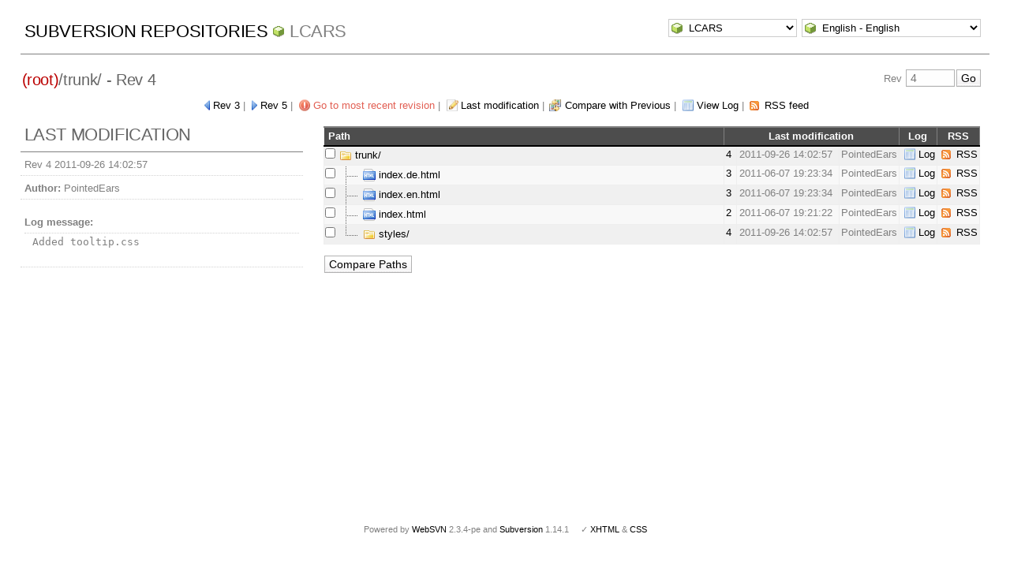

--- FILE ---
content_type: text/html; charset=UTF-8
request_url: http://pointedears.de/wsvn/LCARS/trunk/?rev=4&peg=5
body_size: 3052
content:
<!DOCTYPE html PUBLIC "-//W3C//DTD XHTML 1.0 Transitional//EN" "http://www.w3.org/TR/xhtml1/DTD/xhtml1-transitional.dtd">
<html xmlns="http://www.w3.org/1999/xhtml" xml:lang="en" lang="en">
<head>
  <meta http-equiv="content-type" content="text/html;charset=UTF-8" />
  <meta http-equiv="generator" content="WebSVN 2.3.4-pe" /> <!-- leave this for stats -->
  <link rel="shortcut icon" type="image/x-icon" href="/websvn/templates/calm/images/favicon.ico" />
  <link type="text/css" href="/websvn/templates/calm/styles.css" rel="stylesheet" media="screen" />
  <link rel='alternate' type='application/rss+xml' title='WebSVN RSS' href='/wsvn/LCARS/trunk/?op=rss&amp;isdir=1&amp;peg=4' />
  <!--[if gte IE 5.5000]>
  <script type="text/javascript" src="/websvn/templates/calm/png.js"></script>
  <style type="text/css" media="screen">
  tbody tr td { padding:1px 0 }
  #wrap h2 { padding:10px 5px 0 5px; margin-bottom:-8px }
  </style>
  <![endif]-->
  <title>
       WebSVN
          - LCARS
               - Rev 4
            - /trunk/
  </title>
  <script type="text/javascript">
  //<![CDATA[
       function getPath()
       {
         return '/websvn';
       }
       
       function checkCB(chBox)
       {
          count = 0
          first = null
          f = chBox.form
          for (i = 0 ; i < f.elements.length ; i++)
          if (f.elements[i].type == 'checkbox' && f.elements[i].checked)
          {
             if (first == null && f.elements[i] != chBox)
                first = f.elements[i]
             count += 1
          }
          
          if (count > 2) 
          {
             first.checked = false
             count -= 1
          }
       }
  //]]>
  </script>
</head>
<body id="directory">
<div id="container">
	<div id="select">
		<form method="get" action="" id="project"><input type="hidden" name="op" value="rep" /><select name="repname" onchange="javascript:this.form.submit();"><option value="LCARS" selected="selected">LCARS</option><option value="es-matrix">es-matrix</option><option value="FAQs">FAQs</option><option value="JSX">JSX</option><option value="OpenCV2-Cookbook">OpenCV2-Cookbook</option><option value="PHPX">PHPX</option><option value="ES">ES</option><option value="WebE">WebE</option></select><noscript><input type="submit" value="Go" /></noscript></form>
		
		<form method="get" action="" id="language"><input type="hidden" name="rev" value="4"/><input type="hidden" name="peg" value="5"/><select name="language" onchange="javascript:this.form.submit();"><option value="ca">Catal&agrave;-Valenci&agrave; - Catalan</option><option value="zh-CN">&#20013;&#25991; - Chinese (Simplified)</option><option value="zh-TW">&#20013;&#25991; - Chinese (Traditional)</option><option value="cs">&#268;esky - Czech</option><option value="da">Dansk - Danish</option><option value="nl">Nederlands - Dutch</option><option value="en" selected="selected">English - English</option><option value="fi">Suomi - Finnish</option><option value="fr">Fran&ccedil;ais - French</option><option value="de">Deutsch - German</option><option value="he-IL">&#1506;&#1489;&#1512;&#1497;&#1514; - Hebrew</option><option value="hin">&#2361;&#2367;&#2306;&#2342;&#2368; - Hindi</option><option value="hu">Magyar - Hungarian</option><option value="id">Bahasa Indonesia - Indonesian</option><option value="it">Italiano - Italian</option><option value="ja">&#26085;&#26412;&#35486; - Japanese</option><option value="ko">&#54620;&#44397;&#50612; - Korean</option><option value="mk">&#1052;&#1072;&#1082;&#1077;&#1076;&#1086;&#1085;&#1089;&#1082;&#1080; - Macedonian</option><option value="mr">&#2350;&#2352;&#2366;&#2336;&#2368; - Marathi</option><option value="no">Norsk - Norwegian</option><option value="pl">Polski - Polish</option><option value="pt">Portugu&ecirc;s - Portuguese</option><option value="pt-BR">Portugu&ecirc;s - Portuguese (Brazil)</option><option value="ru">&#1056;&#1091;&#1089;&#1089;&#1082;&#1080;&#1081; - Russian</option><option value="sk">Sloven&#269;ina - Slovak</option><option value="sl">Sloven&#353;&#269;ina - Slovenian</option><option value="es">Espa&ntilde;ol - Spanish</option><option value="sv">Svenska - Swedish</option><option value="tr">T&uuml;rk&ccedil;e - Turkish</option><option value="uk">&#1059;&#1082;&#1088;&#1072;&#1111;&#1085;&#1089;&#1100;&#1082;&#1072; - Ukrainian</option><option value="uz">O&euml;zbekcha - Uzbek</option></select><noscript><input type="submit" value="Go" /></noscript></form>
	</div>
	<h1><a href="/wsvn/?" title="Subversion Repositories">Subversion Repositories</a>
		<span><a href="?repurl?">LCARS</a></span>
	</h1>
<h2 id="pathlinks"><a href="/wsvn/LCARS/?rev=4&amp;peg=4" class="root"><span>(root)</span></a>/<span class="dir">trunk/</span> - Rev 4</h2>
<div id="revjump"><form method="get" action="" id="revision"><input type="hidden" name="peg" value="5" /><div>Rev <input type="text" size="5" name="rev" placeholder="4" /><span class="submit"><input type="submit" value="Go" /></span></div></form></div>
<p>
	<span class="prev"><a href="/wsvn/LCARS/trunk/?rev=3&amp;peg=4#a0b40758157c8f16fa703ca3be466fa8a">Rev 3</a></span> &#124;
	<span class="next"><a href="/wsvn/LCARS/trunk/?rev=5&amp;peg=4#a0b40758157c8f16fa703ca3be466fa8a">Rev 5</a></span> &#124;
	<span class="goyoungest"><a href="/wsvn/LCARS/trunk/?rev=303&amp;peg=4#a0b40758157c8f16fa703ca3be466fa8a" title="Rev 303">Go to most recent revision</a></span> &#124;
	<span class="changes"><a href="/wsvn/LCARS/trunk/?op=revision&amp;isdir=1&amp;rev=4&amp;peg=4">Last modification</a></span> &#124;
	<span class="diff"><a href="/wsvn/LCARS?op=comp&amp;compare[]=%2Ftrunk@3&amp;compare[]=%2Ftrunk@4">Compare with Previous</a></span> &#124;
	<span class="log"><a href="/wsvn/LCARS/trunk/?op=log&amp;isdir=1&amp;rev=4&amp;peg=4">View Log</a></span>
    &#124; <span class="feed"><a href="/wsvn/LCARS/trunk/?op=rss&amp;isdir=1&amp;peg=4">RSS feed</a></span>
</p>

<div id="info">
<h2>Last modification</h2>
  <ul>
    <li>Rev 4 2011-09-26 14:02:57</li>
    <li><strong>Author:</strong> PointedEars</li>
    <li><dl><dt><strong>Log message:</strong></dt><dd><pre>Added tooltip.css</pre></dd></dl></li>
  </ul>
</div>



<div id="wrap">
<form method="get" action="/wsvn/LCARS?op=comp&amp;" id="compare"><input type="hidden" name="op" value="comp"/>
   <table>
      <thead>
      <tr align="left" valign="middle">
        <th scope="col" class="path">Path</th>
        <th scope="col" colspan="3">Last modification</th>
        <th scope="col">Log</th>
        <th scope="col">RSS</th>
      </tr>
      </thead>
      <tbody>
      <tr class="row0" valign="middle">
         <td class="path" valign="middle">
            <input type="checkbox" name="compare[]" value="/trunk/@4" onclick="checkCB(this)" />
            <a href="/wsvn/LCARS/trunk/?rev=4&amp;peg=4#a0b40758157c8f16fa703ca3be466fa8a" id="a0b40758157c8f16fa703ca3be466fa8a">
<img src="/websvn/templates/calm/images/folder.png" alt="[FOLDER]" class="icon" />            	trunk/
            </a>
         </td>
         <td class="rev"><a href="/wsvn/LCARS/trunk/?op=revision&amp;isdir=1&amp;rev=4&amp;peg=4">4</a>&nbsp;</td>
         <td class="date" title="5226d&nbsp;07h">2011-09-26 14:02:57</td>
         <td class="author">PointedEars</td>
         <td class="log"><a href="/wsvn/LCARS/trunk/?op=log&amp;isdir=1&amp;rev=4&amp;peg=4">Log</a></td>
         <td class="feed"><a href="/wsvn/LCARS/trunk/?op=rss&amp;isdir=1&amp;peg=4">RSS</a></td>
      </tr>
      <tr class="row1" valign="middle">
         <td class="path" valign="middle">
            <input type="checkbox" name="compare[]" value="/trunk/index.de.html@4" onclick="checkCB(this)" />
<img src="/websvn/templates/calm/images/t-node.png" alt="[NODE]" class="icon" />            <a href="/wsvn/LCARS/trunk/index.de.html?peg=4">
<img src="/websvn/templates/calm/images/html.png" alt="[DB-FILE]" class="icon" />            	index.de.html
            </a>
         </td>
         <td class="rev"><a href="/wsvn/LCARS/trunk/index.de.html?op=revision&amp;rev=3&amp;peg=4">3</a>&nbsp;</td>
         <td class="date" title="5337d&nbsp;02h">2011-06-07 19:23:34</td>
         <td class="author">PointedEars</td>
         <td class="log"><a href="/wsvn/LCARS/trunk/index.de.html?op=log&amp;peg=4">Log</a></td>
         <td class="feed"><a href="/wsvn/LCARS/trunk/index.de.html?op=rss&amp;peg=4">RSS</a></td>
      </tr>
      <tr class="row0" valign="middle">
         <td class="path" valign="middle">
            <input type="checkbox" name="compare[]" value="/trunk/index.en.html@4" onclick="checkCB(this)" />
<img src="/websvn/templates/calm/images/t-node.png" alt="[NODE]" class="icon" />            <a href="/wsvn/LCARS/trunk/index.en.html?peg=4">
<img src="/websvn/templates/calm/images/html.png" alt="[DB-FILE]" class="icon" />            	index.en.html
            </a>
         </td>
         <td class="rev"><a href="/wsvn/LCARS/trunk/index.en.html?op=revision&amp;rev=3&amp;peg=4">3</a>&nbsp;</td>
         <td class="date" title="5337d&nbsp;02h">2011-06-07 19:23:34</td>
         <td class="author">PointedEars</td>
         <td class="log"><a href="/wsvn/LCARS/trunk/index.en.html?op=log&amp;peg=4">Log</a></td>
         <td class="feed"><a href="/wsvn/LCARS/trunk/index.en.html?op=rss&amp;peg=4">RSS</a></td>
      </tr>
      <tr class="row1" valign="middle">
         <td class="path" valign="middle">
            <input type="checkbox" name="compare[]" value="/trunk/index.html@4" onclick="checkCB(this)" />
<img src="/websvn/templates/calm/images/t-node.png" alt="[NODE]" class="icon" />            <a href="/wsvn/LCARS/trunk/index.html?peg=4">
<img src="/websvn/templates/calm/images/html.png" alt="[DB-FILE]" class="icon" />            	index.html
            </a>
         </td>
         <td class="rev"><a href="/wsvn/LCARS/trunk/index.html?op=revision&amp;rev=2&amp;peg=4">2</a>&nbsp;</td>
         <td class="date" title="5337d&nbsp;02h">2011-06-07 19:21:22</td>
         <td class="author">PointedEars</td>
         <td class="log"><a href="/wsvn/LCARS/trunk/index.html?op=log&amp;peg=4">Log</a></td>
         <td class="feed"><a href="/wsvn/LCARS/trunk/index.html?op=rss&amp;peg=4">RSS</a></td>
      </tr>
      <tr class="row0" valign="middle">
         <td class="path" valign="middle">
            <input type="checkbox" name="compare[]" value="/trunk/styles/@4" onclick="checkCB(this)" />
<img src="/websvn/templates/calm/images/l-node.png" alt="[NODE]" class="icon" />            <a href="/wsvn/LCARS/trunk/styles/?rev=4&amp;peg=4#a59af8cb6c100d56f7497e0e784bde17c" id="a59af8cb6c100d56f7497e0e784bde17c">
<img src="/websvn/templates/calm/images/folder.png" alt="[FOLDER]" class="icon" />            	styles/
            </a>
         </td>
         <td class="rev"><a href="/wsvn/LCARS/trunk/styles/?op=revision&amp;isdir=1&amp;rev=4&amp;peg=4">4</a>&nbsp;</td>
         <td class="date" title="5226d&nbsp;07h">2011-09-26 14:02:57</td>
         <td class="author">PointedEars</td>
         <td class="log"><a href="/wsvn/LCARS/trunk/styles/?op=log&amp;isdir=1&amp;rev=4&amp;peg=4">Log</a></td>
         <td class="feed"><a href="/wsvn/LCARS/trunk/styles/?op=rss&amp;isdir=1&amp;peg=4">RSS</a></td>
      </tr>
      </tbody>
   </table>
<p class="submit">
    <input type="submit" value="Compare Paths" />
</p>
</form>
</div>
</div>
<div id="footer">
  <p style="padding:0; margin:0"><small>Powered by <a href="http://www.websvn.info/">WebSVN</a> 2.3.4-pe and <a href="http://subversion.tigris.org">Subversion</a> 1.14.1 &nbsp; &nbsp; &#x2713; <a href="http://validator.w3.org/check?uri=http://pointedears.de/wsvn.php?rev=4%26peg=5%26template=%26language=en">XHTML</a> &amp; <a href="http://jigsaw.w3.org/css-validator/validator?uri=http://pointedears.de/wsvn.php?rev=4%26peg=5%26template=%26language=en">CSS</a></small></p>
</div>
</body>
</html>
